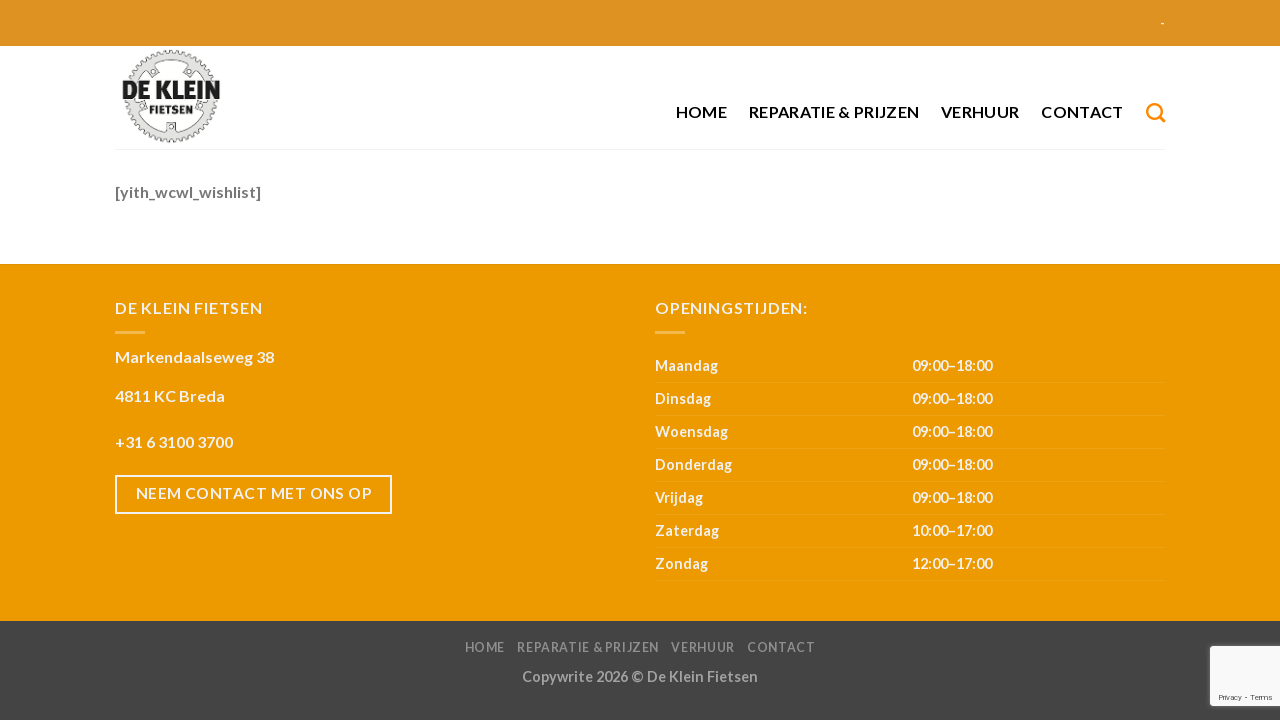

--- FILE ---
content_type: text/html; charset=utf-8
request_url: https://www.google.com/recaptcha/api2/anchor?ar=1&k=6LfrloMqAAAAAGWcoEgQjKU1sELsgq_j-tovt8Ec&co=aHR0cHM6Ly9kZWtsZWluZmlldHNlbi5ubDo0NDM.&hl=en&v=PoyoqOPhxBO7pBk68S4YbpHZ&size=invisible&anchor-ms=20000&execute-ms=30000&cb=ee4pec28lytj
body_size: 48606
content:
<!DOCTYPE HTML><html dir="ltr" lang="en"><head><meta http-equiv="Content-Type" content="text/html; charset=UTF-8">
<meta http-equiv="X-UA-Compatible" content="IE=edge">
<title>reCAPTCHA</title>
<style type="text/css">
/* cyrillic-ext */
@font-face {
  font-family: 'Roboto';
  font-style: normal;
  font-weight: 400;
  font-stretch: 100%;
  src: url(//fonts.gstatic.com/s/roboto/v48/KFO7CnqEu92Fr1ME7kSn66aGLdTylUAMa3GUBHMdazTgWw.woff2) format('woff2');
  unicode-range: U+0460-052F, U+1C80-1C8A, U+20B4, U+2DE0-2DFF, U+A640-A69F, U+FE2E-FE2F;
}
/* cyrillic */
@font-face {
  font-family: 'Roboto';
  font-style: normal;
  font-weight: 400;
  font-stretch: 100%;
  src: url(//fonts.gstatic.com/s/roboto/v48/KFO7CnqEu92Fr1ME7kSn66aGLdTylUAMa3iUBHMdazTgWw.woff2) format('woff2');
  unicode-range: U+0301, U+0400-045F, U+0490-0491, U+04B0-04B1, U+2116;
}
/* greek-ext */
@font-face {
  font-family: 'Roboto';
  font-style: normal;
  font-weight: 400;
  font-stretch: 100%;
  src: url(//fonts.gstatic.com/s/roboto/v48/KFO7CnqEu92Fr1ME7kSn66aGLdTylUAMa3CUBHMdazTgWw.woff2) format('woff2');
  unicode-range: U+1F00-1FFF;
}
/* greek */
@font-face {
  font-family: 'Roboto';
  font-style: normal;
  font-weight: 400;
  font-stretch: 100%;
  src: url(//fonts.gstatic.com/s/roboto/v48/KFO7CnqEu92Fr1ME7kSn66aGLdTylUAMa3-UBHMdazTgWw.woff2) format('woff2');
  unicode-range: U+0370-0377, U+037A-037F, U+0384-038A, U+038C, U+038E-03A1, U+03A3-03FF;
}
/* math */
@font-face {
  font-family: 'Roboto';
  font-style: normal;
  font-weight: 400;
  font-stretch: 100%;
  src: url(//fonts.gstatic.com/s/roboto/v48/KFO7CnqEu92Fr1ME7kSn66aGLdTylUAMawCUBHMdazTgWw.woff2) format('woff2');
  unicode-range: U+0302-0303, U+0305, U+0307-0308, U+0310, U+0312, U+0315, U+031A, U+0326-0327, U+032C, U+032F-0330, U+0332-0333, U+0338, U+033A, U+0346, U+034D, U+0391-03A1, U+03A3-03A9, U+03B1-03C9, U+03D1, U+03D5-03D6, U+03F0-03F1, U+03F4-03F5, U+2016-2017, U+2034-2038, U+203C, U+2040, U+2043, U+2047, U+2050, U+2057, U+205F, U+2070-2071, U+2074-208E, U+2090-209C, U+20D0-20DC, U+20E1, U+20E5-20EF, U+2100-2112, U+2114-2115, U+2117-2121, U+2123-214F, U+2190, U+2192, U+2194-21AE, U+21B0-21E5, U+21F1-21F2, U+21F4-2211, U+2213-2214, U+2216-22FF, U+2308-230B, U+2310, U+2319, U+231C-2321, U+2336-237A, U+237C, U+2395, U+239B-23B7, U+23D0, U+23DC-23E1, U+2474-2475, U+25AF, U+25B3, U+25B7, U+25BD, U+25C1, U+25CA, U+25CC, U+25FB, U+266D-266F, U+27C0-27FF, U+2900-2AFF, U+2B0E-2B11, U+2B30-2B4C, U+2BFE, U+3030, U+FF5B, U+FF5D, U+1D400-1D7FF, U+1EE00-1EEFF;
}
/* symbols */
@font-face {
  font-family: 'Roboto';
  font-style: normal;
  font-weight: 400;
  font-stretch: 100%;
  src: url(//fonts.gstatic.com/s/roboto/v48/KFO7CnqEu92Fr1ME7kSn66aGLdTylUAMaxKUBHMdazTgWw.woff2) format('woff2');
  unicode-range: U+0001-000C, U+000E-001F, U+007F-009F, U+20DD-20E0, U+20E2-20E4, U+2150-218F, U+2190, U+2192, U+2194-2199, U+21AF, U+21E6-21F0, U+21F3, U+2218-2219, U+2299, U+22C4-22C6, U+2300-243F, U+2440-244A, U+2460-24FF, U+25A0-27BF, U+2800-28FF, U+2921-2922, U+2981, U+29BF, U+29EB, U+2B00-2BFF, U+4DC0-4DFF, U+FFF9-FFFB, U+10140-1018E, U+10190-1019C, U+101A0, U+101D0-101FD, U+102E0-102FB, U+10E60-10E7E, U+1D2C0-1D2D3, U+1D2E0-1D37F, U+1F000-1F0FF, U+1F100-1F1AD, U+1F1E6-1F1FF, U+1F30D-1F30F, U+1F315, U+1F31C, U+1F31E, U+1F320-1F32C, U+1F336, U+1F378, U+1F37D, U+1F382, U+1F393-1F39F, U+1F3A7-1F3A8, U+1F3AC-1F3AF, U+1F3C2, U+1F3C4-1F3C6, U+1F3CA-1F3CE, U+1F3D4-1F3E0, U+1F3ED, U+1F3F1-1F3F3, U+1F3F5-1F3F7, U+1F408, U+1F415, U+1F41F, U+1F426, U+1F43F, U+1F441-1F442, U+1F444, U+1F446-1F449, U+1F44C-1F44E, U+1F453, U+1F46A, U+1F47D, U+1F4A3, U+1F4B0, U+1F4B3, U+1F4B9, U+1F4BB, U+1F4BF, U+1F4C8-1F4CB, U+1F4D6, U+1F4DA, U+1F4DF, U+1F4E3-1F4E6, U+1F4EA-1F4ED, U+1F4F7, U+1F4F9-1F4FB, U+1F4FD-1F4FE, U+1F503, U+1F507-1F50B, U+1F50D, U+1F512-1F513, U+1F53E-1F54A, U+1F54F-1F5FA, U+1F610, U+1F650-1F67F, U+1F687, U+1F68D, U+1F691, U+1F694, U+1F698, U+1F6AD, U+1F6B2, U+1F6B9-1F6BA, U+1F6BC, U+1F6C6-1F6CF, U+1F6D3-1F6D7, U+1F6E0-1F6EA, U+1F6F0-1F6F3, U+1F6F7-1F6FC, U+1F700-1F7FF, U+1F800-1F80B, U+1F810-1F847, U+1F850-1F859, U+1F860-1F887, U+1F890-1F8AD, U+1F8B0-1F8BB, U+1F8C0-1F8C1, U+1F900-1F90B, U+1F93B, U+1F946, U+1F984, U+1F996, U+1F9E9, U+1FA00-1FA6F, U+1FA70-1FA7C, U+1FA80-1FA89, U+1FA8F-1FAC6, U+1FACE-1FADC, U+1FADF-1FAE9, U+1FAF0-1FAF8, U+1FB00-1FBFF;
}
/* vietnamese */
@font-face {
  font-family: 'Roboto';
  font-style: normal;
  font-weight: 400;
  font-stretch: 100%;
  src: url(//fonts.gstatic.com/s/roboto/v48/KFO7CnqEu92Fr1ME7kSn66aGLdTylUAMa3OUBHMdazTgWw.woff2) format('woff2');
  unicode-range: U+0102-0103, U+0110-0111, U+0128-0129, U+0168-0169, U+01A0-01A1, U+01AF-01B0, U+0300-0301, U+0303-0304, U+0308-0309, U+0323, U+0329, U+1EA0-1EF9, U+20AB;
}
/* latin-ext */
@font-face {
  font-family: 'Roboto';
  font-style: normal;
  font-weight: 400;
  font-stretch: 100%;
  src: url(//fonts.gstatic.com/s/roboto/v48/KFO7CnqEu92Fr1ME7kSn66aGLdTylUAMa3KUBHMdazTgWw.woff2) format('woff2');
  unicode-range: U+0100-02BA, U+02BD-02C5, U+02C7-02CC, U+02CE-02D7, U+02DD-02FF, U+0304, U+0308, U+0329, U+1D00-1DBF, U+1E00-1E9F, U+1EF2-1EFF, U+2020, U+20A0-20AB, U+20AD-20C0, U+2113, U+2C60-2C7F, U+A720-A7FF;
}
/* latin */
@font-face {
  font-family: 'Roboto';
  font-style: normal;
  font-weight: 400;
  font-stretch: 100%;
  src: url(//fonts.gstatic.com/s/roboto/v48/KFO7CnqEu92Fr1ME7kSn66aGLdTylUAMa3yUBHMdazQ.woff2) format('woff2');
  unicode-range: U+0000-00FF, U+0131, U+0152-0153, U+02BB-02BC, U+02C6, U+02DA, U+02DC, U+0304, U+0308, U+0329, U+2000-206F, U+20AC, U+2122, U+2191, U+2193, U+2212, U+2215, U+FEFF, U+FFFD;
}
/* cyrillic-ext */
@font-face {
  font-family: 'Roboto';
  font-style: normal;
  font-weight: 500;
  font-stretch: 100%;
  src: url(//fonts.gstatic.com/s/roboto/v48/KFO7CnqEu92Fr1ME7kSn66aGLdTylUAMa3GUBHMdazTgWw.woff2) format('woff2');
  unicode-range: U+0460-052F, U+1C80-1C8A, U+20B4, U+2DE0-2DFF, U+A640-A69F, U+FE2E-FE2F;
}
/* cyrillic */
@font-face {
  font-family: 'Roboto';
  font-style: normal;
  font-weight: 500;
  font-stretch: 100%;
  src: url(//fonts.gstatic.com/s/roboto/v48/KFO7CnqEu92Fr1ME7kSn66aGLdTylUAMa3iUBHMdazTgWw.woff2) format('woff2');
  unicode-range: U+0301, U+0400-045F, U+0490-0491, U+04B0-04B1, U+2116;
}
/* greek-ext */
@font-face {
  font-family: 'Roboto';
  font-style: normal;
  font-weight: 500;
  font-stretch: 100%;
  src: url(//fonts.gstatic.com/s/roboto/v48/KFO7CnqEu92Fr1ME7kSn66aGLdTylUAMa3CUBHMdazTgWw.woff2) format('woff2');
  unicode-range: U+1F00-1FFF;
}
/* greek */
@font-face {
  font-family: 'Roboto';
  font-style: normal;
  font-weight: 500;
  font-stretch: 100%;
  src: url(//fonts.gstatic.com/s/roboto/v48/KFO7CnqEu92Fr1ME7kSn66aGLdTylUAMa3-UBHMdazTgWw.woff2) format('woff2');
  unicode-range: U+0370-0377, U+037A-037F, U+0384-038A, U+038C, U+038E-03A1, U+03A3-03FF;
}
/* math */
@font-face {
  font-family: 'Roboto';
  font-style: normal;
  font-weight: 500;
  font-stretch: 100%;
  src: url(//fonts.gstatic.com/s/roboto/v48/KFO7CnqEu92Fr1ME7kSn66aGLdTylUAMawCUBHMdazTgWw.woff2) format('woff2');
  unicode-range: U+0302-0303, U+0305, U+0307-0308, U+0310, U+0312, U+0315, U+031A, U+0326-0327, U+032C, U+032F-0330, U+0332-0333, U+0338, U+033A, U+0346, U+034D, U+0391-03A1, U+03A3-03A9, U+03B1-03C9, U+03D1, U+03D5-03D6, U+03F0-03F1, U+03F4-03F5, U+2016-2017, U+2034-2038, U+203C, U+2040, U+2043, U+2047, U+2050, U+2057, U+205F, U+2070-2071, U+2074-208E, U+2090-209C, U+20D0-20DC, U+20E1, U+20E5-20EF, U+2100-2112, U+2114-2115, U+2117-2121, U+2123-214F, U+2190, U+2192, U+2194-21AE, U+21B0-21E5, U+21F1-21F2, U+21F4-2211, U+2213-2214, U+2216-22FF, U+2308-230B, U+2310, U+2319, U+231C-2321, U+2336-237A, U+237C, U+2395, U+239B-23B7, U+23D0, U+23DC-23E1, U+2474-2475, U+25AF, U+25B3, U+25B7, U+25BD, U+25C1, U+25CA, U+25CC, U+25FB, U+266D-266F, U+27C0-27FF, U+2900-2AFF, U+2B0E-2B11, U+2B30-2B4C, U+2BFE, U+3030, U+FF5B, U+FF5D, U+1D400-1D7FF, U+1EE00-1EEFF;
}
/* symbols */
@font-face {
  font-family: 'Roboto';
  font-style: normal;
  font-weight: 500;
  font-stretch: 100%;
  src: url(//fonts.gstatic.com/s/roboto/v48/KFO7CnqEu92Fr1ME7kSn66aGLdTylUAMaxKUBHMdazTgWw.woff2) format('woff2');
  unicode-range: U+0001-000C, U+000E-001F, U+007F-009F, U+20DD-20E0, U+20E2-20E4, U+2150-218F, U+2190, U+2192, U+2194-2199, U+21AF, U+21E6-21F0, U+21F3, U+2218-2219, U+2299, U+22C4-22C6, U+2300-243F, U+2440-244A, U+2460-24FF, U+25A0-27BF, U+2800-28FF, U+2921-2922, U+2981, U+29BF, U+29EB, U+2B00-2BFF, U+4DC0-4DFF, U+FFF9-FFFB, U+10140-1018E, U+10190-1019C, U+101A0, U+101D0-101FD, U+102E0-102FB, U+10E60-10E7E, U+1D2C0-1D2D3, U+1D2E0-1D37F, U+1F000-1F0FF, U+1F100-1F1AD, U+1F1E6-1F1FF, U+1F30D-1F30F, U+1F315, U+1F31C, U+1F31E, U+1F320-1F32C, U+1F336, U+1F378, U+1F37D, U+1F382, U+1F393-1F39F, U+1F3A7-1F3A8, U+1F3AC-1F3AF, U+1F3C2, U+1F3C4-1F3C6, U+1F3CA-1F3CE, U+1F3D4-1F3E0, U+1F3ED, U+1F3F1-1F3F3, U+1F3F5-1F3F7, U+1F408, U+1F415, U+1F41F, U+1F426, U+1F43F, U+1F441-1F442, U+1F444, U+1F446-1F449, U+1F44C-1F44E, U+1F453, U+1F46A, U+1F47D, U+1F4A3, U+1F4B0, U+1F4B3, U+1F4B9, U+1F4BB, U+1F4BF, U+1F4C8-1F4CB, U+1F4D6, U+1F4DA, U+1F4DF, U+1F4E3-1F4E6, U+1F4EA-1F4ED, U+1F4F7, U+1F4F9-1F4FB, U+1F4FD-1F4FE, U+1F503, U+1F507-1F50B, U+1F50D, U+1F512-1F513, U+1F53E-1F54A, U+1F54F-1F5FA, U+1F610, U+1F650-1F67F, U+1F687, U+1F68D, U+1F691, U+1F694, U+1F698, U+1F6AD, U+1F6B2, U+1F6B9-1F6BA, U+1F6BC, U+1F6C6-1F6CF, U+1F6D3-1F6D7, U+1F6E0-1F6EA, U+1F6F0-1F6F3, U+1F6F7-1F6FC, U+1F700-1F7FF, U+1F800-1F80B, U+1F810-1F847, U+1F850-1F859, U+1F860-1F887, U+1F890-1F8AD, U+1F8B0-1F8BB, U+1F8C0-1F8C1, U+1F900-1F90B, U+1F93B, U+1F946, U+1F984, U+1F996, U+1F9E9, U+1FA00-1FA6F, U+1FA70-1FA7C, U+1FA80-1FA89, U+1FA8F-1FAC6, U+1FACE-1FADC, U+1FADF-1FAE9, U+1FAF0-1FAF8, U+1FB00-1FBFF;
}
/* vietnamese */
@font-face {
  font-family: 'Roboto';
  font-style: normal;
  font-weight: 500;
  font-stretch: 100%;
  src: url(//fonts.gstatic.com/s/roboto/v48/KFO7CnqEu92Fr1ME7kSn66aGLdTylUAMa3OUBHMdazTgWw.woff2) format('woff2');
  unicode-range: U+0102-0103, U+0110-0111, U+0128-0129, U+0168-0169, U+01A0-01A1, U+01AF-01B0, U+0300-0301, U+0303-0304, U+0308-0309, U+0323, U+0329, U+1EA0-1EF9, U+20AB;
}
/* latin-ext */
@font-face {
  font-family: 'Roboto';
  font-style: normal;
  font-weight: 500;
  font-stretch: 100%;
  src: url(//fonts.gstatic.com/s/roboto/v48/KFO7CnqEu92Fr1ME7kSn66aGLdTylUAMa3KUBHMdazTgWw.woff2) format('woff2');
  unicode-range: U+0100-02BA, U+02BD-02C5, U+02C7-02CC, U+02CE-02D7, U+02DD-02FF, U+0304, U+0308, U+0329, U+1D00-1DBF, U+1E00-1E9F, U+1EF2-1EFF, U+2020, U+20A0-20AB, U+20AD-20C0, U+2113, U+2C60-2C7F, U+A720-A7FF;
}
/* latin */
@font-face {
  font-family: 'Roboto';
  font-style: normal;
  font-weight: 500;
  font-stretch: 100%;
  src: url(//fonts.gstatic.com/s/roboto/v48/KFO7CnqEu92Fr1ME7kSn66aGLdTylUAMa3yUBHMdazQ.woff2) format('woff2');
  unicode-range: U+0000-00FF, U+0131, U+0152-0153, U+02BB-02BC, U+02C6, U+02DA, U+02DC, U+0304, U+0308, U+0329, U+2000-206F, U+20AC, U+2122, U+2191, U+2193, U+2212, U+2215, U+FEFF, U+FFFD;
}
/* cyrillic-ext */
@font-face {
  font-family: 'Roboto';
  font-style: normal;
  font-weight: 900;
  font-stretch: 100%;
  src: url(//fonts.gstatic.com/s/roboto/v48/KFO7CnqEu92Fr1ME7kSn66aGLdTylUAMa3GUBHMdazTgWw.woff2) format('woff2');
  unicode-range: U+0460-052F, U+1C80-1C8A, U+20B4, U+2DE0-2DFF, U+A640-A69F, U+FE2E-FE2F;
}
/* cyrillic */
@font-face {
  font-family: 'Roboto';
  font-style: normal;
  font-weight: 900;
  font-stretch: 100%;
  src: url(//fonts.gstatic.com/s/roboto/v48/KFO7CnqEu92Fr1ME7kSn66aGLdTylUAMa3iUBHMdazTgWw.woff2) format('woff2');
  unicode-range: U+0301, U+0400-045F, U+0490-0491, U+04B0-04B1, U+2116;
}
/* greek-ext */
@font-face {
  font-family: 'Roboto';
  font-style: normal;
  font-weight: 900;
  font-stretch: 100%;
  src: url(//fonts.gstatic.com/s/roboto/v48/KFO7CnqEu92Fr1ME7kSn66aGLdTylUAMa3CUBHMdazTgWw.woff2) format('woff2');
  unicode-range: U+1F00-1FFF;
}
/* greek */
@font-face {
  font-family: 'Roboto';
  font-style: normal;
  font-weight: 900;
  font-stretch: 100%;
  src: url(//fonts.gstatic.com/s/roboto/v48/KFO7CnqEu92Fr1ME7kSn66aGLdTylUAMa3-UBHMdazTgWw.woff2) format('woff2');
  unicode-range: U+0370-0377, U+037A-037F, U+0384-038A, U+038C, U+038E-03A1, U+03A3-03FF;
}
/* math */
@font-face {
  font-family: 'Roboto';
  font-style: normal;
  font-weight: 900;
  font-stretch: 100%;
  src: url(//fonts.gstatic.com/s/roboto/v48/KFO7CnqEu92Fr1ME7kSn66aGLdTylUAMawCUBHMdazTgWw.woff2) format('woff2');
  unicode-range: U+0302-0303, U+0305, U+0307-0308, U+0310, U+0312, U+0315, U+031A, U+0326-0327, U+032C, U+032F-0330, U+0332-0333, U+0338, U+033A, U+0346, U+034D, U+0391-03A1, U+03A3-03A9, U+03B1-03C9, U+03D1, U+03D5-03D6, U+03F0-03F1, U+03F4-03F5, U+2016-2017, U+2034-2038, U+203C, U+2040, U+2043, U+2047, U+2050, U+2057, U+205F, U+2070-2071, U+2074-208E, U+2090-209C, U+20D0-20DC, U+20E1, U+20E5-20EF, U+2100-2112, U+2114-2115, U+2117-2121, U+2123-214F, U+2190, U+2192, U+2194-21AE, U+21B0-21E5, U+21F1-21F2, U+21F4-2211, U+2213-2214, U+2216-22FF, U+2308-230B, U+2310, U+2319, U+231C-2321, U+2336-237A, U+237C, U+2395, U+239B-23B7, U+23D0, U+23DC-23E1, U+2474-2475, U+25AF, U+25B3, U+25B7, U+25BD, U+25C1, U+25CA, U+25CC, U+25FB, U+266D-266F, U+27C0-27FF, U+2900-2AFF, U+2B0E-2B11, U+2B30-2B4C, U+2BFE, U+3030, U+FF5B, U+FF5D, U+1D400-1D7FF, U+1EE00-1EEFF;
}
/* symbols */
@font-face {
  font-family: 'Roboto';
  font-style: normal;
  font-weight: 900;
  font-stretch: 100%;
  src: url(//fonts.gstatic.com/s/roboto/v48/KFO7CnqEu92Fr1ME7kSn66aGLdTylUAMaxKUBHMdazTgWw.woff2) format('woff2');
  unicode-range: U+0001-000C, U+000E-001F, U+007F-009F, U+20DD-20E0, U+20E2-20E4, U+2150-218F, U+2190, U+2192, U+2194-2199, U+21AF, U+21E6-21F0, U+21F3, U+2218-2219, U+2299, U+22C4-22C6, U+2300-243F, U+2440-244A, U+2460-24FF, U+25A0-27BF, U+2800-28FF, U+2921-2922, U+2981, U+29BF, U+29EB, U+2B00-2BFF, U+4DC0-4DFF, U+FFF9-FFFB, U+10140-1018E, U+10190-1019C, U+101A0, U+101D0-101FD, U+102E0-102FB, U+10E60-10E7E, U+1D2C0-1D2D3, U+1D2E0-1D37F, U+1F000-1F0FF, U+1F100-1F1AD, U+1F1E6-1F1FF, U+1F30D-1F30F, U+1F315, U+1F31C, U+1F31E, U+1F320-1F32C, U+1F336, U+1F378, U+1F37D, U+1F382, U+1F393-1F39F, U+1F3A7-1F3A8, U+1F3AC-1F3AF, U+1F3C2, U+1F3C4-1F3C6, U+1F3CA-1F3CE, U+1F3D4-1F3E0, U+1F3ED, U+1F3F1-1F3F3, U+1F3F5-1F3F7, U+1F408, U+1F415, U+1F41F, U+1F426, U+1F43F, U+1F441-1F442, U+1F444, U+1F446-1F449, U+1F44C-1F44E, U+1F453, U+1F46A, U+1F47D, U+1F4A3, U+1F4B0, U+1F4B3, U+1F4B9, U+1F4BB, U+1F4BF, U+1F4C8-1F4CB, U+1F4D6, U+1F4DA, U+1F4DF, U+1F4E3-1F4E6, U+1F4EA-1F4ED, U+1F4F7, U+1F4F9-1F4FB, U+1F4FD-1F4FE, U+1F503, U+1F507-1F50B, U+1F50D, U+1F512-1F513, U+1F53E-1F54A, U+1F54F-1F5FA, U+1F610, U+1F650-1F67F, U+1F687, U+1F68D, U+1F691, U+1F694, U+1F698, U+1F6AD, U+1F6B2, U+1F6B9-1F6BA, U+1F6BC, U+1F6C6-1F6CF, U+1F6D3-1F6D7, U+1F6E0-1F6EA, U+1F6F0-1F6F3, U+1F6F7-1F6FC, U+1F700-1F7FF, U+1F800-1F80B, U+1F810-1F847, U+1F850-1F859, U+1F860-1F887, U+1F890-1F8AD, U+1F8B0-1F8BB, U+1F8C0-1F8C1, U+1F900-1F90B, U+1F93B, U+1F946, U+1F984, U+1F996, U+1F9E9, U+1FA00-1FA6F, U+1FA70-1FA7C, U+1FA80-1FA89, U+1FA8F-1FAC6, U+1FACE-1FADC, U+1FADF-1FAE9, U+1FAF0-1FAF8, U+1FB00-1FBFF;
}
/* vietnamese */
@font-face {
  font-family: 'Roboto';
  font-style: normal;
  font-weight: 900;
  font-stretch: 100%;
  src: url(//fonts.gstatic.com/s/roboto/v48/KFO7CnqEu92Fr1ME7kSn66aGLdTylUAMa3OUBHMdazTgWw.woff2) format('woff2');
  unicode-range: U+0102-0103, U+0110-0111, U+0128-0129, U+0168-0169, U+01A0-01A1, U+01AF-01B0, U+0300-0301, U+0303-0304, U+0308-0309, U+0323, U+0329, U+1EA0-1EF9, U+20AB;
}
/* latin-ext */
@font-face {
  font-family: 'Roboto';
  font-style: normal;
  font-weight: 900;
  font-stretch: 100%;
  src: url(//fonts.gstatic.com/s/roboto/v48/KFO7CnqEu92Fr1ME7kSn66aGLdTylUAMa3KUBHMdazTgWw.woff2) format('woff2');
  unicode-range: U+0100-02BA, U+02BD-02C5, U+02C7-02CC, U+02CE-02D7, U+02DD-02FF, U+0304, U+0308, U+0329, U+1D00-1DBF, U+1E00-1E9F, U+1EF2-1EFF, U+2020, U+20A0-20AB, U+20AD-20C0, U+2113, U+2C60-2C7F, U+A720-A7FF;
}
/* latin */
@font-face {
  font-family: 'Roboto';
  font-style: normal;
  font-weight: 900;
  font-stretch: 100%;
  src: url(//fonts.gstatic.com/s/roboto/v48/KFO7CnqEu92Fr1ME7kSn66aGLdTylUAMa3yUBHMdazQ.woff2) format('woff2');
  unicode-range: U+0000-00FF, U+0131, U+0152-0153, U+02BB-02BC, U+02C6, U+02DA, U+02DC, U+0304, U+0308, U+0329, U+2000-206F, U+20AC, U+2122, U+2191, U+2193, U+2212, U+2215, U+FEFF, U+FFFD;
}

</style>
<link rel="stylesheet" type="text/css" href="https://www.gstatic.com/recaptcha/releases/PoyoqOPhxBO7pBk68S4YbpHZ/styles__ltr.css">
<script nonce="QEw8yR11enxoLbvZoibFYw" type="text/javascript">window['__recaptcha_api'] = 'https://www.google.com/recaptcha/api2/';</script>
<script type="text/javascript" src="https://www.gstatic.com/recaptcha/releases/PoyoqOPhxBO7pBk68S4YbpHZ/recaptcha__en.js" nonce="QEw8yR11enxoLbvZoibFYw">
      
    </script></head>
<body><div id="rc-anchor-alert" class="rc-anchor-alert"></div>
<input type="hidden" id="recaptcha-token" value="[base64]">
<script type="text/javascript" nonce="QEw8yR11enxoLbvZoibFYw">
      recaptcha.anchor.Main.init("[\x22ainput\x22,[\x22bgdata\x22,\x22\x22,\[base64]/[base64]/[base64]/[base64]/[base64]/UltsKytdPUU6KEU8MjA0OD9SW2wrK109RT4+NnwxOTI6KChFJjY0NTEyKT09NTUyOTYmJk0rMTxjLmxlbmd0aCYmKGMuY2hhckNvZGVBdChNKzEpJjY0NTEyKT09NTYzMjA/[base64]/[base64]/[base64]/[base64]/[base64]/[base64]/[base64]\x22,\[base64]\\u003d\x22,\x22w5Epw6xkw6LCocOBwq8jw4LCkcKHwqzDu8K7EMONw7oTQWJcVsKpcWnCvmzCnQjDl8KwXVAxwqt1w58Tw73CqRBfw6XCn8K2wrctOsOZwq/DpDsrwoR2RHnCkGg4w5xWGDpURyXDqRtbN2Bbw5dHw5Fjw6HCg8O3w7fDpmjDig1rw6HCol5WWDjCo8OIeT8bw6l0ZgzCosO3wrnDsnvDmMKNwqxiw7TDm8OmDMKHw5oqw5PDucOGaMKrAcKiw7/[base64]/DvG4Gw6FzdTVyeQRqw4ZGRR9ow6DDoCdMMcOTQcKnBTh7LBLDpMKewrhDwr3Dr34QwoTCkjZ7McKVVsKwSnrCqGPDtMKdAcKLwr/DicOGD8KZSsKvOz0iw7N8woHCszpBU8OuwrA8wr3Ct8KMHwnDn8OUwrlPEWTClBltwrbDkXTDgMOkKsOZZ8OffMOPBCHDkWEbCcKnV8OpwqrDjWpnLMONwp54BgzCs8OxwpbDk8OVBlFjwqDCqk/DtiQ9w5Ykw7B9wqnCkh8kw54Owpdnw6TCjsK5wqtdGypOIH0nL2TCt1jCmsOEwqBvw4pVBcOLwod/SB1iw4EKw7TDj8K2wpRTDmLDr8K7H8ObY8KAw6DCmMO5IUXDtS0NAMKFbsOMwrbCuncMBjgqIsOVR8KtOMKWwptmwqDCkMKRIS/CtMKXwotrwrgLw7rChmoIw7s6Xxs8w6bCjF0nHl0bw7HDl2wJa3LDvcOmRz7DlMOqwoAqw4VVcMOebCNJX8OyA1dMw4VmwrQdw6DDlcOkwrs9KStQwq9gO8O7wp/Cgm1vVARAw5IVF3rCjcK+wptKwpUrwpHDs8KDw5MvwppIwqDDtsKOw4PCnlXDs8KvdjFlPHdxwoZnwpB2U8O8w7TDklUNOAzDlsKpwrhdwrwfVsKsw6tSfW7CkzNHwp0jwrbCtjHDlhsnw53Dr1fCtyHCqcOUw7o+OSE4w61tPcKaYcKJw4nCsF7CszTCgy/DnsOUw73DgcKacMOtFcO/w5hEwo0WJ3hXa8OOO8OHwpsreU5sPWw/asKXNWl0YAzDh8KDwroKwo4KMC3DvMOKWsOjFMKpw5fDkcKPHCdow7TCuyl8wo1PBsKsTsKgwrvCnGPCv8OSd8K6wqF7TR/Ds8Okw6M4w6Qyw5vCscOqZcK2aAZ/YMK9w4LCksOFwoQkacOZw4HCncKBVV5gQMKYw40dwpIHb8OJw7oMw78EXMOvw6UowoN/B8OuwokKw7fDrgTDol7Cl8KHw5VHwpzDlwzCjX9YdMKewqpDwoLCqMKbw7bCoFrDp8KTw79Lbz/CpsOtwqrCq2jDkcOXwoPDo0fCi8KfQsOQQWkeQFXDuhnCssK2K8KYNsKWS0FHZApHw6w/w5XCpcKQAcOpPcKqw6BkUCVDwr1qGQnDoC91QXbCjh/CrsKJwpXDscOLw59wCBjCj8K3w7TDm1E/wpEOJMK4w5XDvTXCsQVvF8OSw4gRYFctHsO4McKRKxjDoyfDmzU7w5TCp1BewpXDihEvw6LDvCISYy4BElDCp8KyNzpqXsKEZDpcw5oILzIRGGVJJ00Ow4HDoMKLwq/[base64]/[base64]/[base64]/CrQQdw4wLw7bDt8OIK8KAw4TCjcKYQMOnDgRRw7ZnwqEEwo/DmiTDssOeDxBLw6DDg8O/CgUvw4rDl8OHwpopw4DDmMOAw6XChyhZWU7DkCMUwqrDrMOQNBzClcOsZ8KdHMOcwrTDox1LwonCgggKM13Ch8OEZGN1SRNEwoR9w5MuVcK1XsK/eQdZHU7DlMKiZQsDwrcOw7dAS8OWTH83wo7DhQ5lw4nCmyV2wp/CpMKxaiUYc18ZKy8wwq7DisK9wpxowrPChkjDoMKuHMK/NE/Du8KfeMKcwr7Cpx7CicO+TMKzayXCnRzDpsOQBy7ChgPDnsKRT8K7EQgcWlQUFn/CpsKlw60CwpNQLwlrw5nCgMOKw4nDqcKow6zCjTIDOMOOJVrDjQlbw7HCkMOAV8KewpjDpgjDr8Kcwqp/[base64]/ChWJqB2ceHMORRjzCtsOuwp3DpgQeDcO1azfCojzDtMK/JmR9woFoEVHCsH0tw5nDuTrDpsKQUwnCkMOjw71hFsOXQcKhUmDCk2AswqLDmkTCusKzw6rCk8KVKk1JwqZ/[base64]/[base64]/CpzDDhsOyBMKmCMOQZXnDrWvClyHDqwhJw6IGGsOQWsKPw6nCiBMVSyvCrsKvLTNYw6h0w7t/[base64]/[base64]/cW5tw4BZH8O1eAwmSy/CgcOzw7U6FmNfwqx/wqfCjB/DuMKjw6jCvm5jLTkdCWorw6w2wpF1w79eQMKPW8OXUMKuXVIjMC7Csjo4dsOrZyg9w5bDtC1mw7HDghfCszfDgsK0wpXDocO7MsOFEMK6GmXCsWvCgcOJwrPDpsK4ZVrChsK2QMOiwrXDmD/DscK9YcK7D3kpbR9nP8KNwrTChwnCp8OEFcOHw4LCjkbDhsOXwpMgw4Mpw6RIIcKOLX3DssKjw6DDksO8w5oAw7kKCjHCiyQ3asOHw7PCsUjDnsOkSsO7LcKhw5phwrPDmyDCiU1GZcKAesOvGGRaGsKUX8O2wo8YNMKOeX/DjMK9w4bDtMKNTl7DoUEtQcKqA2LDuMOew6cCw4pjA3clSsK7A8KXw7bCocODw4fCnsO6w43Cq1/Dr8Kaw5wAAjDCtGrCu8KfUMKRw6zDrlZew7TDsxAmwqvDuXzDvxRxU8K9w5EYw7oIw7XCgcOZw6zCnGF6dQDDrcO7ZFt8IMKFw6siEmHCjcOHwrnCpwZtw4kYfls7wrYcw6DChcK4wq5EwqDDncOowr5Nwrc/w6JtBm3Djx5PEB5zw4wOfFNADMK/[base64]/CvMKuKMK4TcKhw53CkMOoXXZOw4TDocK2w6l9w7PChUXCrcOOw4ZawqpOw7vDlsO1w5JlVwPCv3x4wpUTw7HDqcO2wpY4FHVCwqlVw5LDpFXCr8OAw4Z5wpF4wohbc8OYwp3DqV9BwoQiGEIdw5nDlAzCqgoqw6wxw4/Dm2DCrx7DksORw7BaM8OXw6jCqDI6OcOew7cWw5NDasKCa8KCw7hXcBEewow0wpweHjp7w5khw7BNwroHw7cSTDcwWWtqwokYPj1PFMOZEU/[base64]/wqbDt8OBFD8eRwFhw5YxwrpJIsKQRMKEwox1I8KFw7A7w55Gw5DCpEcFw7Vuw6YVPnwWwpDCtW4Ta8Kmw6Rtw4sQw5x1TMKEw43DtMK2woMCX8O6cEXDqjrCsMOUwqzCsAzDu2/DscOQw6zCmRLCuSnDoFXCscKnwqzDicKeLsKvw7l8H8OoTMKVF8O8IcONw4ZSwrlCw6nCjsKLw4N5SsK2wrvDmx1rPMK7w6FGw5Qvw79Wwq93aMKyVcOGF8OscjAOckZ6UgzCrQzDp8KUVcOaw7ZzMApgIcKEwq/[base64]/[base64]/wovDglwnwplxwrLCvWU2wos5YcKrCsKvwrXDkyEEw77Cg8OcZ8OBwp5qwqMjwoHCvHk0PUvCslXCs8Kjw5XCjFzDpFQpZxk8TMKswqxMw5nDpcKtw6jDglbCpykBwpQFYcKdwrjDgMO3w5/CrxgHwo9YLMOPwoTCl8O8bnE8wp4PHMOMf8Kdw5AtenrDumITwrHCucKIeDElIHfCicOLJ8KMwqzDncOgZMK6wpx1JMOhdTbDt2rDl8KUTsONw7zCjMKfwrFnQicLw7lTcxPDusO1w79WEifDvwzCj8Kjwp1AaTUYwpfCoA8/[base64]/w6cBwoV5w5bCqMOiSMKQwpVew7jDmsOtIlHDoFZCw5rCssO5YgfCg3zChMOaXMOyADDDmMKuQ8OfABAywqIgV8KBWnsdwqE/dx4kwqwLwoJuJ8KWCcOrw7pBXnbDn0LDuzs9wrzCrcKEwqFSLsKsw5jCtyfCtRPDnUtDTcOywqbDvhnCucOvP8KMFcKEw5w/woxkJW1/MwnDpMOhFBzDvcOrw47CqsOLIg8LScK9w58rworCukx5VQNBwpAww4sMCU1SUMOTw4hsGlzDkkLCiQgwwqHDtMOMw4U5w7fDngxmw4jCiMKnZcOWOmQkFnx5w7fDqFHDpSp8dQ3CpcOFQsKQw7o3w7BYPsKwwr/DkQHDrB9Tw6YUX8OOd8KZw4TCt3JKw7l6fQLDjMKgw63Ch1DDsMO2wr4Jw44NGXPChGsZX3bCvF3CsMKYLsOrDcKww4HChcO4w4NeCsOuwqQOf1TDrsKJOC3ChmQfCkbClcOWw6/DgcKOwpxkwpLDrcKew6VDw41rw4Inw5nCjyRuw4U8wpYBw6hCZsKzdcOSNsK+w4phG8KNwpdAfMOsw5A/wotXwroawqTCnMOeLcOfw6LClidIwq5tw5cSRAxww7XDn8Kpw6LCpCPCmMKzG8KSw4J6C8OMwrtfdzjCl8OLwqTCuB/ClsK+bMKBw53DrUvDhsOuwoQ/[base64]/DsTdGe8OQKHNJZsOpw6nDvsKoPF/CuQHDlHTCmsK+w6Ftw409ZcOXwq7Ds8OSw5F7woFxIcOmKUQ7wowsbWXDosOVU8OWw7TCkXoQAi3DojDDh8OIw7DCvcODwq/DkSUOw7LDjQDCp8Ovw600woTCvABsfsK3FMKUw4nCuMO6MyPCqXRbw6jCoMOIw615w6fDl2vDrcKEXTU9BwEcWDYnf8KWw7rCqRt+McO+w60SH8KCdG7CtcKbwqLCusOLw69NQ3N5BHA1eS5GbsKkw6QYAiDCm8O/U8Kpw70TTwrDnAHCsgDCvsK/woLChHtxHg0lwp1qdgXClzMgwrcCFsKmw7DDvkrCpMKjw6RrwqLCh8O3QsKzPWbCjcO6w4vDmsOuVMKPw5jClMK7w4ErwqUiwrhnwobDisOQw4s2wpjDhMKew5DCkgd0M8OCQ8OVHkHDn3MMw6XCqn57w7jDmgxtwphEw4PCsR/[base64]/Do3bDgkzClcKLwpt6w6TCq8OoMg/DhBLCo8ODBgjCk2zDjsKfw48TGMKzFm0Tw73CijrDjw7DhsOzBMKgwoPCpjQ2HCTCgCnDliXCqxYKJ23CucO2w5w0w6zDn8OoXy/[base64]/NsKgw4t8wqjCp8KAJG3ClMKRTBgkw6Eew6RAVwjCjsO+GGbDnTk+LStuWAsRwo1pTwvDtw7DhMOxDC1iO8KyJcKuwpp5QwPDr3/CrE8Uw60hVXfDn8OQwpHDrzLDksKLZMODw7FnMhtScD3Doj56wpvDn8OMQRvDncK9LihhOMOCw5XDqMKswrXCrAnCtcOcC1zCncKvw5Iww7zCm0jCnsKYJsOGw4k2eVIyworCvTxJbBPDpBIhCDQDw6Qbw4HDg8OFw6ckKiUhER8kwozDrUTCrD8/NcKRUSXDv8O1YiDDoQDDssK6WAZlWcKaw4XChm4yw6zCvsO1WMOKw53CvcOFwqBjwqPDkcOxZy7CghlUwqvCusKYw4YcLyrDscO2QcKdw4s3G8O4w4/CicOkwp3CmsODE8KYw4fDgMKBRDg1cghFAmctwpcbUkNjBCNxUcKHM8OGQnfDicOcUCE+w73Cgz7CvsKqA8OEDsOmwoHCjmszEB9Ew4tqH8KOw49eCMOTw4TDmW/CsTACw6XDmntGw4hZL3NgwpPCg8OoHU3DmcKmEcOIQ8K/LsOCw47CqVTDj8K6CcOON0TDpwzCm8O7w6zCg0pySsO6wq9ZGGpmUUzCtm4RU8KRw7pZwoMvO0vDiEzCgHE3wrlKw43Dv8OjwofDocOGChRbwrI7WsKaIHQiCC/CpE9tTVF4wrw9aUdkRGQjZH5iBDMZw5k3J3nCgcOLesOrwrvDsSHCuMOUFcO7WHlfw43Dl8KnSEYqwpg4NMK5w6/[base64]/A8K3RE7CiDnDthXCgMKQCSoIa8Ohw6fCjhrDusOdwonDm0dvCmTCgsOXw43CjcO9wrDDuAlgwqvDp8OywqFnw6Inw4wlPU4/w6rDg8KXQyLDpcO5HBHDvEbDq8OPJhNdwqkMwoRyw6xlw5vDvhYIw50mFsO/[base64]/DtsKkw6XCmD3Cgg5+wqhiwq1AcSzCmVPCo0sMHcKxw5YOXybDjcOqZ8KwM8K+QsK+JcOYw77DgUjCiX/DvmNCPsK1esOhH8Ohw5dSBxh5w5YCZTZMBcOOaBJDMcKUXBwDw7zCoTgBHD0SNsOwwrEDS2DCisO0EcO8wpTDsRUSV8OHwotka8KrZR4LwoAXXDvDgcOWSsOnwrPDl2fCuh0lw6xsf8KswrrCjm1bf8OywolxAcKQwpFWw6HDisKADT/DkcKgRkfDsy0Mw6sWc8KZCsOVBMKvw4gaw67CsGJ7w4Atw4siw5g0wqRuX8K7f3VRwrxuwogKEyXChMOuwqvCmVZfwrlvWMK+worDv8KPBRtKw5rCkl/CgB7DpMKOXz4Tw6zCq2Eew6bCoDNVQ1XDsMObwoowwprCjMOSw4QWwo4dBsOqw5nCk27CicO8wr7DvsOGwrpAw5UTBDrDlyZmwpE/w6psG1jCmwUZOMOfWzwOUxvDu8KKwobClWTDsMOzw55UXsKMAcK+w4w1w7vDhMKYTsOSw7o0w6MGw5dhXH/DuC9owrsiw7Qdwp7DmsOmA8Oiwr7CjBYMw7U3YMO4Rl/CgyAQw708JUZzw57Cqlx3XcKnd8OOYsKpE8KTU0PCqFTDu8OAE8K5GQXCtnrDq8KcPcOEw5NEdMK5VcKow7nCtMOIwpENfMOvwqbDuivCqsOkwqDDn8OnOlBoEgzDjnzDvwMlNsKgQCXDkcKpw5cxOhQNwoPCvcKDei3CsUFcw6/[base64]/wrLDpMOeDXLCuDjCtcONHsKYfcKLZMOAwqXCrVE/wqUwwpvDimnCmMO9P8K2wo7Dl8Ofw40Xw59yw6A+LBXCvMK0HcKiVcOWQFDDuUXDgMK/wpTDtEI9wrxzw7HDg8OLwoZ5wpfCusKuR8KBQMKvI8KreHbDuXNAwo7Dr0NuVAzCkcO2WW1/FsOEFsKAw4RDZ3fDuMKCK8KAch3Ci3XCrsKVw7rCmGtgw70Awp1Hw5HDon3CgsKnMSg0wrI2wqrDrsKiwovCosK+wpJdwqDDlsKYw7TDjMKpwpfDlyXCki9SCWskw7TDhsKYwq4cYEoUcRbDmTsdNcKsw7k7w6HDmMKaw4fDqcOkw6w/wpcYSsOZwosWw69nf8Opwp7CpkXCisOQw7nCt8OHHMKtWsOKwolpDMOQUMOnSX7Di8Kaw4HDuBDCmsKRwogxwpHCuMKKw4LCn2puwrPDr8OsNsO8G8OaCcOZF8O+w4BbwrvCtMOBw43CjcOdw5/Dj8OFNMK6w5YJwpJqXMKxw6A0wo7DqjocBXYFw6JTwohZICMmYMOswpjCvcKjw5fCoQTDnAcbG8ObeMOaFMO1w7DDm8OGUxPDn1xUIRXDssOsLMOAf2AFcMOuG1HCicOzKcKkw7zCgsKoLMKKw47DmHnCiALDrEHCnsO/w6LDusKZDUI8AlFMNR7CuMOtw6bCosKow7fDssOyTMK6Sjx8My4vwp4/JMONLEfDhcKnwqsTwpnChHIXwq/CqcKRwpnDlzzDs8OhwrDDp8OJwocTw5RiNcOcwqPDsMKwZMOqE8O0wrXCusOlNErDuDXDt1vDoMOMw6lnHU9BAMK3wpM1K8KUw6PDs8OuWR/Ds8O9aMOJwoLClsKWX8KhNC8zXS/CucOUQMKkRlFWw47CjD0yFsOOOwZjwq7DgcOKa3/CgsKzw4xbNsKTbcK3wo9Nw6g+TsODw4Q+aABcMj5CYHnCq8KFFMOGF3PDtcKwBsKFRnEfwoTDu8O4Q8O8Jz7DpcOZwoMlJcOkwqV7w4wmeQJBDcK6AGrCqybCuMO7HcKsdQ/CgsKvwrU8wpNuwpnDr8Ohw6DDvHwcwpBxw7YUL8KeBsONHi8WPMOzw4DCgzksbVrDi8K3dzJFe8KcdyZqwqx6UwfDuMKZI8OmXRnDvyvCq3YdbsONwqc/fzMlAwbDosOLFV3Cu8O2wp4CL8KfwoLCrMKORcOtPMKIwrDCu8OAwpbDiBhzw6LCmsKgbMKGdMKoVMKUJF7Ct2rDlcONDMOqPTgZwqNywpDCo1TDnHYKIMKcR3nDkF49w7lvBUPDjx/[base64]/VsKEw4Bbw7LDhRN7wrTDvRIyHMO0w40iw4ZXw6EgJMK/RcOdDMOjWcOnwrw6woA+w5YNXsO4G8OOIcOnw7vCuMO1wrXDhRhTw4PDsHo3GcKwbsKYZMOSUcOqCmspW8OLw5TDgMOjwpXCv8K8Y3pTQsKXAHVJwrLCpcKNwo/CrcO/H8KKSlxQbFByU0hSSMKdVMK8wq/Cp8Klw7wgw6/CsMOfw7t6RsOhb8OVUsObw49gw6/CpsOmw6zDpsOlwq5eDUzCpgvClMORSyXCicKQw73DthXCv2fCpsKiwrhZKcOHXMOjw5/CrCnDrEt8woDDn8K0ecOzw5vDjcKFw7RhRMOTw7/DlsO3BMO5wrVrbMKoUA/[base64]/CsB3DkhXDssK+woBLdGctA8Kaw7vDpsOSRMOyw7UTwoMyw4ECBcKuwq9Jw6E2wr1xCsKSHAl3fsKWwpktwqfDh8KBwrAqwpjClxbCswPDp8O9OEJwB8K9S8K6FGc5w5ZOw5x6w74xwpAuwoDCkwjDlsOONMK6w4Bawo/[base64]/CgMKbIcO4RMObFMKxY8KbZw3CoR3CpBHDsHvCt8OxDjjDq3jDlMKlw74MwpPDpg11w7DDocOmZcKZQnNVdHkvw5xCCcK5w7rDlXMZPMOWwq8sw6t/[base64]/DCZXwqUCUUfCgEPDtxoAaMOPQcOQwrPDr1XCqMKPw5XDoEjCskHDtnLDpsK/w7howr8BH1lMEcKZw43DrDLCn8KIw5jCsmdMQngGaWfDnWtXw4vDlSluwoFIH1rChcKVw73Dm8O7V03CqBLClMKAMsO2MUMFwqbDjsO+woXCrX0eXsOpNMO0w4LCmmDCiijDq3PCpzLCkyFaC8K/P3VoIi4ewo5fZ8O8wrg4D8KDXRY0WmHDmULCoMK9NB3DrSlCJcKXJDLDo8KHADXDoMOXZ8KcMgIGwrTDuMOCSGzCosOeTxnCiUY6woZAwpVtwpocwq0swp8AVF7DoW/DiMOxGjs4YRzCtsKYwo83KX/Dt8O/ZiHCmDPCn8KyfMK6BcKAA8Oew7RswpnDrjrCoRzDsEYMw7XCqsK8fgJ0w60uasOLUsODw71rB8O/A1xXbldaw40INwTCh27CnsK1fHfDpMKiwpjDuMKodDsuw77DisOMw5zCuUDDu18NYCtuIcKrJcOAL8O/ZMOswpsAwoDCjsO9NMKwYS3DjhMtw6k3FsKawpzDusKfwq0Mwp0LWknDqk3CngzCvmHCsQcSwpk3HGIuAXp8w7UsW8KCwpjCsEPCusKqI0vDgGzCiVLCm10NdBwfYxQNw6NCIsOnK8OYw6pVMF/CncOTwqrDi0vCpsOaEQtTEGnDocKVw4VOw7k+wrrDlWdPE8KSEsKfS2TCvGsTw5bDkcOzw4IwwrlZSsOsw55ew4Mvwp4Gb8Kuw7HDpMK/[base64]/Djyo3RsOZwq3DoMKGwqI8bMOXD8Kpw6Y3w7scFsOawrnDoTLCujHCq8OyMBHCpMKTCsKfwp3Cq20/L3vDtCjCo8OMw5d3YsOULsKHw69vw4dxTlTCrcOeZcKBLDF5w7nDoFZ1w4l7AkTCk09lw7R2wp1Dw7UzVBLCoiDCi8Ofw5jCtsKew4LCkHDDmMOKwo5FwoxFw40jJsK0a8O9PsOJbgzDl8OEwo/Dn1zCvsKPwp1zwpPCsFjCmMK1w73Dg8KDwozDgcK1fMKoBsOnYUoKwpQgw4pUMAzDlnzCoDzCuMO/w7hZUsO4fz0Swoc7EcO6Ow8Yw57Cq8Krw4/CpcK4w4cnQsOhwrvDrwbDs8OQRsOKEDfCvsKLLzvCrMKJw5ZawpLCnMOSwp0VLC3CkcKIVTQ1w5/[base64]/w6jDj8KkOcKMwolJwqx4w6/[base64]/CvVLDi1Vkw6R8w6bDr8Osw7YUw5nDrMKHXSpGw7VUTcOSAzrCpcONPsKZXy90w4bDkyDDm8KAa3M9QcOIwqnDgUEPwpnDmsOGw4JXw4XCgwVxSMKbY8OvJ0bCmsKEWkxBwqMYIMO5G2fCpHtywrYywoUzwpN6chjClhjCvX/DtwbDkXHDucOvDTpTWDE4wrnDnmArw6LCvMOhw6I1wqXDhMOnOm5Sw7AqwpFCfMOfLHrDl0vDisKgOVlALGTDtMKVRjzCmEUVw60dw4QiNQcyFHvCnsKFcyTCqsKja8OoScOVwrQOf8KAFXAlw6PDl27DniIIw5UBayUVw751wovCv0rDvRRlOkNGw5PDncKhw5c/[base64]/[base64]/BWTCmmQ+BXMIwpHCvEFXLFzDrUvDo8KhKcK1V17CrTl6NMKawqLCiioRw7fCjyzCvsO0VcKONFYbdcKwwqc9w5wTMMOoccOoZwDDkMKXV24iwp/ChXpzM8OEw67CpMOTw5TDnsKTw7VUw7sVwr9fw69Hw4LCr1xYwq12ARXCscOdRMObwplYw53Dhzlgw5h4w6bDs3/[base64]/wonDsSkTw77DjcKNw6ptQS1Iw43CvMKHaSrCjsKzCcKkDCPDonUOIjDDmMOzMUF/[base64]/[base64]/wp1tU8KZEEgzwqwowqHDvcK0BsOEIwDCoyjCrlLDsUjCgsOOw5PDjcOwwpNFG8OzDihhZnFZRx3CgHLCohLCllXDnWdeXcKOH8Kdw7TCtBzDoXrDpMKTXkDDrcKEPsOjwrLDocK6csOFScKww581Dl8xw6fCi3/[base64]/[base64]/Cv8KgFCZvPjXDqMOnQ8OFHVFiRiXDu8OxET9QPmElwoVHw6U9KMOfwqlHw6PDiAdodWLCt8K9w74hwqdaLzMcw6nDjsKcFMKVeBDClMO9w67CrcKCw6TDtsKywojChQbDtMKWwocBwpjCjcKbL1/CqSl9JMKjwojDmcKEwoYew6p8U8Ohw5hCM8OAaMOcw4HDvgUHwrHDv8O8acOEwrVnXwANwoRcwqrCq8OpwofCqjPCjcO7bTnCmMOGwo7DlG4Iw5RNwp9HeMKzw5MiwpTCoDQ3bgFvw5/DmwLCnk8FwroEwr/Dr8K7IcK9wqMBw5ZxbMOiw6hWw6M9w77Dr3jCqcKiw6QGLhZnw4hTPFnCkHnDjmQEdR8/wqFVATQFwqgbLcKnUsKnwrbCqW/Do8OawqfDkcK2wpp+bAPCgFlPwocAPMO+wq/CqHQ5I0nChcKeG8OGMxYFw7bCtXfChWRfwr1sw7nCh8O/[base64]/ChsKjTX4Pwp4dbmDClnPDgRDCi8KdIgxrwrPDjE3Cl8OZw5nDl8K1CCtLW8O7wpfDkQTDr8KaH2RZw74xwojDlUHDq1xhEsK5w6jCqcOiY1bDnsKHcjDDqsOUViHCp8OaXljCrGQqHsKYaMOjwoXCosKswpnCvlfDvsKLwqlfXcK/wqMwwr3CslXCvDbCh8K/Pg7CmCbDl8O3CGbCvsO8w7vChntZZMOYUg/DrsKqacOIXMKcw5UdwpNawqLCkMO7wqrChMKUwp4+w4zDisO/wrHDszTDoXNGXxdqOGlAw45kesO+w6Viwo7DsVY3U17CrVgnw4E5wrI6w6LDhyXDnVQLw6/CsW4jwo7DhAbDm0BvwpJ1w74pw68VZlLCucKGdMO/[base64]/w6YZHzhnM8Kqw5/CrTABwrXDkcOgwqkqwqFiwpI5wowGacKMwqnCq8KEw4g5GFJlD8Kcan7CisK3D8O3w5sAw5Uqw6thGlI0wp3DssOBwrvCtAk1wp5Kw4RzwqM+wrvCimzCmlrDm8K4RCXCuMOuTy7CqsKKATbDmcOcYyJ8Y3I5woXCpDFBwroNwrEzwoc6w79JdhjCi2pXO8Oow4/ClcOiO8KdUxbDvX8yw48uwozCisO5QV0Zw7zDhcKvGU7Dp8KVw47CnkjDkcKtwrUNM8OEw5dmICrDpMKLwqjDmB3CjDbCg8OQUSbChcOgVlDDmsKRw7N/[base64]/CiXLDnjRGw7RRwonCjsObwrJnAMKgw7nDiMKFw6ZsIsKTeMOSB3/CkhrCgMKHw55pZ8OzP8KWwrYLL8Kmw4DCugcgw73DpjLDgQU6Cy9KwrN2T8KUw4TDiH/[base64]/DjsKCRXDDkcK5wovDj0kKO8OEfkoVGMO8NCbDkcO1fMKbOcKpIU/[base64]/DvA7DnhoawoLDkMKkw6sSwrDCuDQ0HcO1U20/woJzF8KAbhbCu8KJeCnDhl0lwo46RcKnF8Olw4t5RcK9UyfDpHVWwqRWwp5xWnlDY8K3c8K8w4hNPsKqZcOganUmwqrDjjLDlsKLwo5iB0kiVDA3w67DlsO2w6PCvcKubj/ConNfLsKMwpcXVsO/w4PCnRMGw57CvMKjHgBhw7YACsOJdcKTw5x/bVXDt3obTsONAQTCp8KSCMKeZWLDnnXCqsK3UiUyw45Twp/Cmi/[base64]/[base64]/Dt8OuVEfCsMOqYGcsdcKsAcKiXg3CjsKRwqpYw7fDosOZwrTDjxdFasKgE8K5woHDs8KbLzHCnBpdw7PDl8Kiwq7ChcKiwqklw5MqwpHDssOuw6TDtsKrBMKXQB7ClcK/LcKNXmfDnsKkQBrCrsKYd0DDj8O2eMOIYMOfwrdaw7QWwrVKwr/DvDvCtMKTSsO2w5HDlxPDpCYPB1vCmU9Nb1XDpBDCqGTDiivDtMK5w6FMw7LCqMOaw5sfw4w9AVYxw5RzSMKta8OoZ8K+wo4Hw4k2w5/Ci1XDjMKPU8Ksw57DocOYw71KT3bCvR3CrcOqw7zDnS8fdA0AwpB+IsK4w5ZFUMObwolKwrxXcsKZHwhawonDmsK4NsK5w4RJfRDCqwrCkjjCmmICfT/CgH7DiMOgb0RCw617wpTCmWciQB8jQMKHAQnCssOhb8Oiw59nA8OOw64pw4rDvsOgw40hw4gyw6MdccKaw54uDnvDiWd6wqs6w6vCvsKHJQxvUsOWGgjDo3zCjyVsDzk7wrRgw4DCql/DomrDvQNzwoXClGTDhyhmwr8Tw5nCtgXDj8Knw5AoGns+P8KGw5rCicOJw6/Dk8Obwp/CoXo6esO5w79Dw6zDtsOwBRd9wq/Dp0wlacKYw7nCvsKWJMOjw7MRdMOCUcKvekwAw5IsPMKvw4HDkxXDucOVZGJQTB4Kw6/ChiZWwqvCrj9XX8K8wptAUcKPw6bDpUrDmcO9wpvDr3RBCSnDkcKQHnPDqXZ0CTfDmMO4wqfDjcOJwrzCvxXCusK0LlvCnsKSwpIaw4fDk0xLw5slMcKkcMK9wp3DvMKAIkZpw5/CnQxWXj56acKmw5dTdcOYwqzCnV/DpBR1KcO4GATCucKqwr/DgMKKwo3DumhLfQUMQwR4BMKbw7FZWCHDs8KeAsKPOznCjRjCmjTClcOnw5XCmSrDk8KzwovCrMOGOsOVJcOgcm/Dsng2bcKjw4XDj8KiwobDjsK1w5Rbwphbw4LDoMKuXsKHwrnCp2zCusKuc0PDn8KnwqczEF3CusKKaMKoJMK7w57DvMKSSjLCsnLChcKPw48Vwpdpw45xcU8mPjdYwp7CjjDCrgQgYAhPw4YPWAg/[base64]/[base64]/DuwjCoQ3ClU7CqsOWwoPDi8KhwqQ4wod9LiNQM0xZw6PCmnHDoTTDkD/[base64]/CskDDtcOzwqYHw5Bqwo5fOMOqwpLCsC4IecK3w48CU8OMOcO3dMKGfBJ6PsKpCcOLTFMkTmhJw4Q1w6DDgnAaWsKlAWA4wrxtIXbCjjHDk8Oew7cEwq/CtMKywqHDvSLDpUcgwo8ob8Oqw7tMw7nDqcOOF8KIw5jCjD0Bw4IXOsKUw7QdaGQgwrbDpcKGJ8OEw6UFTADCncOgZMKbw5fCusODw5dbF8OVwovCnsKkMcKUZAPDvsO5wpHDuSTDrRbCmsKYwo/CgMOsV8O+wpvCqsORUl/Dq1TCpAnCmsO/w5pgw4LDiiYJwo9IwpZiOcK6wr7CkhzDkcKvNcKoNBxoT8KyQFXDgcO9SDw0dMKbA8Okw4ZGw4rDjDY5R8KEwrAsb3rDpsOlw5/Ch8Onwrp9w4bCp24OVMKpw7dmUCzDlMKjHcK4wqHDtcK+esONQ8OAwqd0FDEzwo/DiTEwZsOIwojClCM3UMKzwrBowqlEIjAXwq9pMiEkwpBbw5sxSBwwwrXDmMO/w4Ixwr5RUx3DuMKAZzjDnsONccObwqTDsyU8fMKgwq5jwrcaw5M0w48LN2rDqjXDisKuesOjw502VMKbwqnClMOmwrp2w70IV2ZKwq7DucO7WgVoZjbCqsOCw48qw4wSe3UMw7zCmcKDwqfDkUbCjcKwwroBFsOzfVJsKx9aw4/DjXLCmcO7bMOqwpUPw7p/w6plDH7CnXRWIWtYWlvCh3fDmMO7wogewqnCtMOjUMKOw6EKw5HDtFPDgR/[base64]/DhMKIw47Ct8KbN8KjwoHDjA/DtwrDrsKLSsKPK8KtOix6w6HDrWXCscKJHcOBUcOCJDMsH8OJfsOdI1TDgApBS8KAw7XDrsKsw5LCumMnw7MEw6s9w7dGwrzChxbDnzdXwo/[base64]/Cg8OGDsKrw7LDhVTCusOnA2lCXC01ckzDmDnDpMOAJMOIHcOVFjvDumYYMTp/N8KGw6wQw7LCvS0fCgl8N8ORw7odQmZFRB1iw5BmwrUtKCUDDcKww44JwqAyHXhiC3NdJAHCv8O7P2cBwpvCscKhNcKiLEXDnSnDtRMAaybDpcKOcsK3U8ODwonDgGjDsjpEwoPDuQ/[base64]/DtcKOw54Mw6V0Znxqw5XDuRNnV8Ojw4bCscK5GsOtw7bDs8O3woJQTw84CMO4EsKgwq8lesOgb8OBKMOMw6/DuwHCpFDCt8OPwofCssKuw75PZsOsw5PDinsGEWrChiclw7A4wosjwp3DknPCrsOVw6nDvVJZwobDo8OsPwPClsOLw5x2wp/ChhNKw6xHwpM5w7RDw43DrsOFUcO0woA5wph/NcOlGcKcfDvCgmTDrsKhdsKAUsKhwpNdw59EOcODw7MGwrpJw7IeIsKGwqDCk8KhaWsuwqIWwojDpcKDH8O7w4PDi8KFw4NGwrnClMK3w6zDtMOrJwkZwqN+w4UfCjJnw7sGCsOZPsOlwqVywohkwqjCscKWwoEDK8KRwp/ChsKVMV/DuMKyVipRw7hEPGPCnsOoLcOdwrDDusK4w4bDtDsOw6fCpsKlw6w3w57CvCTCq8OnwonCisOZwoJNAwHDpDNBeMOoA8KATMKWY8OsUMO4woMdSg3DqMKnecOWRHVqDcKJwrosw6LCuMKAwqY/w43DtcOmw7DDlm9PbD0OZGxODR7DqcOMw7zCncOyczBwOB3CksKyfHNfw45ESkRswqE6AiFUMMKfw7DCqlIWMsOmMMKHJ8KFw4tHw4/DgAx2w6/DnsO6R8KqK8K/[base64]/XcKCIg7DrMO4E8KQw6l3WcKdw4xSZcKXwqIiW1bDk8Kiw5TCscK/w58uSQN3wo/Dn00aTSHCojscw4h+wr7DgCljwql+QjwFw7lhwozCgcKww4TDiANmwoguJsKNw7gjJcKswqTClsOyZsKlw7YScEY8w4LDk8OFUxbDuMKCw4F6w6fDsRg0wq9LScKFwozCvcOhCcKgGT3CsVZlXX7Cp8KrN0jDrGbDm8K+woTDh8Oww5wRZB7CoXTCpA4/wpI7VMODF8KZHG3DsMK/[base64]/CnD3DucKCVng0wqRKwpHCgEDDq8K4w7PCpcKgwp7DhsKTwrUoScKPGV9Hwp4zaFZXwo40wqrCrsOqw61NOcOuQ8OgP8KBV2fClknDnT84w5XDssOHfwsyfkbDg3kmCRzClsKsZjTDqCPDpV/CgFg7wp5ueDnCtcOpZ8KNwonCrMKFwofDkH89OsO1dBXDoMOmw5fDii3DmQvDk8OBPsKZdsKNw6FQwqrCthZrF3diwrpEwpNuO1B/entnw6c8w5p/w43Ds0kONlDChsKmw6VLw54iw6PCi8KSw6HDicOPQsKKfFxEw4ACw7wcw78Jw6gLwqfDhD7CmnHCsMOBw5JLHWBHwo/DrcKQccOVW1AdwrkkYiEySsKcahU8dsOOe8OkwpPDjsKrBD/[base64]/[base64]/Co114byJiXE7DrgpiwrkEQX4ycj8Yw50uwqnDiwxuAcOibxzDgw3ClELCrcKmNMKlw7h9XTtAwpQpWU8VFsO6c08Qwo3CrwBNwqhwQcKOaQ49DsORwqTDocOBwpLDmMOMSMOJwowoacKBw43DmsOdwprDkksxBCrDlER6wr/[base64]/[base64]/Ck8OVw5fDkMKmw5jDumBkw7J5Bklgw69lD1EKHyDDrsOnCD7Ci2PChxTDiMOVNhTCqMKwKmvCuE/ChSJ6HMOJw7LCvkDDngskDEHDt2/DhMKDwr4ZWkgUMMOqUMKUwonCp8OIPwfCnhvDmsO1BsOewovDt8KCfmnDjF/DgR5pwqXCpcOrKsO/UzZAW07CucOxPsKMdsK8N1TDssKMJMKwGCrCsyXCtMOpPMK8w7VswoHCjMKOw4jDrAxJJlXDiDQswo3CksO9SsKxwrfCsCbClcKIw6nDr8KjPxnChMOyPBokwpNzW0/[base64]/Cik1/wrkgw6bCoy/CnwjDucKBw5MpwpnDpHDChcOMwobDhQXDo8KoMMOswpBXAkHChcKFECcSwpc6w7/CpMKCwrzDo8O2N8OhwoZXJGHCmcOAT8O5eMOkfMOdwpnCtRPCvMKFw6PCq310Fm5Zw5gVY1TClcOwIypgFyc\\u003d\x22],null,[\x22conf\x22,null,\x226LfrloMqAAAAAGWcoEgQjKU1sELsgq_j-tovt8Ec\x22,0,null,null,null,1,[21,125,63,73,95,87,41,43,42,83,102,105,109,121],[1017145,623],0,null,null,null,null,0,null,0,null,700,1,null,0,\[base64]/76lBhnEnQkZnOKMAhnM8xEZ\x22,0,0,null,null,1,null,0,0,null,null,null,0],\x22https://dekleinfietsen.nl:443\x22,null,[3,1,1],null,null,null,1,3600,[\x22https://www.google.com/intl/en/policies/privacy/\x22,\x22https://www.google.com/intl/en/policies/terms/\x22],\x22N83oZKgs7XRLQ6O8TDhkRKX9AImIlt3wZDN4Ep4QaFI\\u003d\x22,1,0,null,1,1769056193426,0,0,[79,60,175],null,[68],\x22RC-tysR1tSDVHCg4A\x22,null,null,null,null,null,\x220dAFcWeA4YBy6WVN4xanjHglk1hbn8IwBCzaLAzWJU4nnqUWYsLxx2isUbbNfTMpoU7jvlf3vXVIeRp_iMwdzCupVrA6F2ggBCtw\x22,1769138993320]");
    </script></body></html>